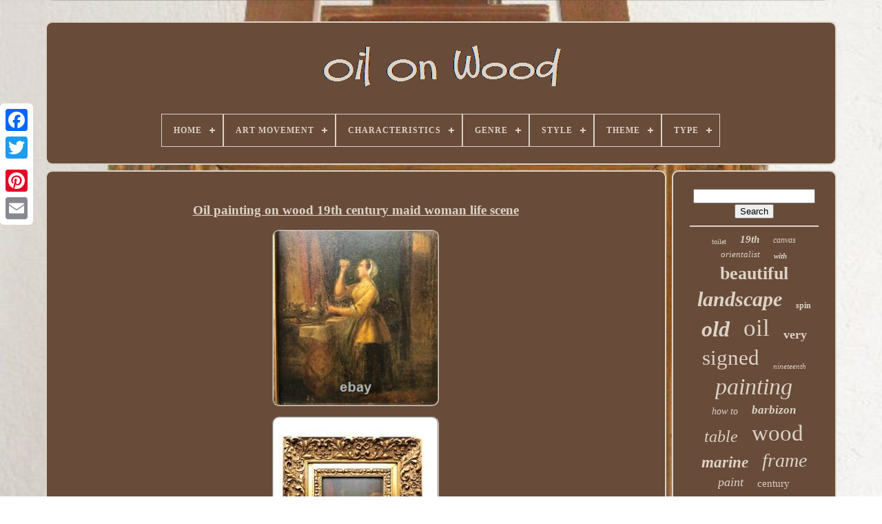

--- FILE ---
content_type: text/html
request_url: https://huilesurbois.com/en/oil_painting_on_wood_19th_century_maid_woman_life_scene.htm
body_size: 4768
content:
 <!doctype html>	 
 
 <html>	

		 
 <head>


	 
		<title>
   Oil Painting On Wood 19th Century Maid Woman Life Scene
	</title>
	
	 <link	rel="icon"   type="image/png" href="https://huilesurbois.com/favicon.png">	   	

	
	

	 <meta http-equiv="content-type" content="text/html; charset=UTF-8">	 
	 <meta content="width=device-width, initial-scale=1" name="viewport">	  
	
	

<link	rel="stylesheet"  href="https://huilesurbois.com/pugunu.css"  type="text/css">
    
		<link   rel="stylesheet"  href="https://huilesurbois.com/rovyf.css"	type="text/css"> 


	   <script  type="text/javascript"   src="https://code.jquery.com/jquery-latest.min.js">


 </script>
  
	 
<script type="text/javascript"  src="https://huilesurbois.com/waliginosu.js"></script>

	 


<script   src="https://huilesurbois.com/kalowi.js" type="text/javascript"> 	</script>
 	 	 
	
 
<!--###############################################################################################################################################################-->
<script type="text/javascript" src="https://huilesurbois.com/riqiruwuju.js" async>	</script>  



	
 <script  type="text/javascript"	src="https://huilesurbois.com/momurume.js" async>   	
</script> 
	
	  <script  type="text/javascript">  

	var a2a_config = a2a_config || {};a2a_config.no_3p = 1;
</script> 

	
	

 
<script type="text/javascript">

	
	window.onload = function ()
	{
		bycuxanic('qutefebid', 'Search', 'https://huilesurbois.com/en/search.php');
		cevutify("biwa.php","dzwr", "Oil Painting On Wood 19th Century Maid Woman Life Scene");
		
		
	}
	



	</script> 
  
 	 	 </head> 	
  	
 <body   data-id="266166725671">	 



	

	<div class="a2a_kit a2a_kit_size_32 a2a_floating_style a2a_vertical_style"  style="left:0px; top:150px;">
 
  

				   
<!--###############################################################################################################################################################-->
<a class="a2a_button_facebook">

	
</a>	 		
		  <a   class="a2a_button_twitter">
 
</a>  

		 <a class="a2a_button_google_plus">


</a>   	 	
		
 
   
<a class="a2a_button_pinterest">
 
	</a>	  

		
<a	class="a2a_button_email">
	
	 	</a>

	 

 </div>



	
	<div id="tucuvizix"> 
   	 
		  

 	 <div	id="hewupaged">  
	 	   
			  	<a   href="https://huilesurbois.com/en/"> 		 <img	alt="Oil On Wood"  src="https://huilesurbois.com/en/huile_sur_bois.gif">
 </a>



			
<div id='fasaqatoj' class='align-center'>
<ul>
<li class='has-sub'><a href='https://huilesurbois.com/en/'><span>Home</span></a>
<ul>
	<li><a href='https://huilesurbois.com/en/all_items_oil_on_wood.htm'><span>All items</span></a></li>
	<li><a href='https://huilesurbois.com/en/latest_items_oil_on_wood.htm'><span>Latest items</span></a></li>
	<li><a href='https://huilesurbois.com/en/most_popular_items_oil_on_wood.htm'><span>Most popular items</span></a></li>
	<li><a href='https://huilesurbois.com/en/newest_videos_oil_on_wood.htm'><span>Newest videos</span></a></li>
</ul>
</li>

<li class='has-sub'><a href='https://huilesurbois.com/en/art_movement/'><span>Art Movement</span></a>
<ul>
	<li><a href='https://huilesurbois.com/en/art_movement/19th_century.htm'><span>19th Century (2)</span></a></li>
	<li><a href='https://huilesurbois.com/en/art_movement/barbizon_school.htm'><span>Barbizon School (6)</span></a></li>
	<li><a href='https://huilesurbois.com/en/art_movement/dutch_school.htm'><span>Dutch School (4)</span></a></li>
	<li><a href='https://huilesurbois.com/en/art_movement/french_school.htm'><span>French School (144)</span></a></li>
	<li><a href='https://huilesurbois.com/en/art_movement/italian_school.htm'><span>Italian School (5)</span></a></li>
	<li><a href='https://huilesurbois.com/en/art_movement/school.htm'><span>School. (2)</span></a></li>
	<li><a href='https://huilesurbois.com/en/latest_items_oil_on_wood.htm'>Other (4885)</a></li>
</ul>
</li>

<li class='has-sub'><a href='https://huilesurbois.com/en/characteristics/'><span>Characteristics</span></a>
<ul>
	<li><a href='https://huilesurbois.com/en/characteristics/boxed.htm'><span>Boxed (2)</span></a></li>
	<li><a href='https://huilesurbois.com/en/characteristics/framed.htm'><span>Framed (26)</span></a></li>
	<li><a href='https://huilesurbois.com/en/characteristics/framed_on_canvas.htm'><span>Framed, On Canvas (11)</span></a></li>
	<li><a href='https://huilesurbois.com/en/characteristics/framed_on_panel.htm'><span>Framed, On Panel (2)</span></a></li>
	<li><a href='https://huilesurbois.com/en/characteristics/framed_on_wood.htm'><span>Framed, On Wood (38)</span></a></li>
	<li><a href='https://huilesurbois.com/en/characteristics/framed_signed.htm'><span>Framed, Signed (4)</span></a></li>
	<li><a href='https://huilesurbois.com/en/characteristics/miniature.htm'><span>Miniature (3)</span></a></li>
	<li><a href='https://huilesurbois.com/en/characteristics/on_canvas.htm'><span>On Canvas (8)</span></a></li>
	<li><a href='https://huilesurbois.com/en/characteristics/on_panel.htm'><span>On Panel (29)</span></a></li>
	<li><a href='https://huilesurbois.com/en/characteristics/on_wood.htm'><span>On Wood (132)</span></a></li>
	<li><a href='https://huilesurbois.com/en/characteristics/on_wood_on_canvas.htm'><span>On Wood, On Canvas (7)</span></a></li>
	<li><a href='https://huilesurbois.com/en/characteristics/on_wood_on_panel.htm'><span>On Wood, On Panel (15)</span></a></li>
	<li><a href='https://huilesurbois.com/en/characteristics/on_wood_signed.htm'><span>On Wood, Signed (3)</span></a></li>
	<li><a href='https://huilesurbois.com/en/characteristics/signed.htm'><span>Signed (14)</span></a></li>
	<li><a href='https://huilesurbois.com/en/characteristics/signed_on_canvas.htm'><span>Signed, On Canvas (15)</span></a></li>
	<li><a href='https://huilesurbois.com/en/characteristics/signed_on_panel.htm'><span>Signed, On Panel (10)</span></a></li>
	<li><a href='https://huilesurbois.com/en/characteristics/signed_on_wood.htm'><span>Signed, On Wood (59)</span></a></li>
	<li><a href='https://huilesurbois.com/en/latest_items_oil_on_wood.htm'>Other (4670)</a></li>
</ul>
</li>

<li class='has-sub'><a href='https://huilesurbois.com/en/genre/'><span>Genre</span></a>
<ul>
	<li><a href='https://huilesurbois.com/en/genre/abstrait.htm'><span>Abstrait (59)</span></a></li>
	<li><a href='https://huilesurbois.com/en/genre/academisme.htm'><span>Académisme (57)</span></a></li>
	<li><a href='https://huilesurbois.com/en/genre/art_deco.htm'><span>Art Deco (26)</span></a></li>
	<li><a href='https://huilesurbois.com/en/genre/art_deco.htm'><span>Art Déco (50)</span></a></li>
	<li><a href='https://huilesurbois.com/en/genre/barbizon.htm'><span>Barbizon (27)</span></a></li>
	<li><a href='https://huilesurbois.com/en/genre/baroque.htm'><span>Baroque (87)</span></a></li>
	<li><a href='https://huilesurbois.com/en/genre/classicism.htm'><span>Classicism (76)</span></a></li>
	<li><a href='https://huilesurbois.com/en/genre/classicisme.htm'><span>Classicisme (225)</span></a></li>
	<li><a href='https://huilesurbois.com/en/genre/expressionism.htm'><span>Expressionism (160)</span></a></li>
	<li><a href='https://huilesurbois.com/en/genre/expressionnisme.htm'><span>Expressionnisme (160)</span></a></li>
	<li><a href='https://huilesurbois.com/en/genre/fauvism.htm'><span>Fauvism (35)</span></a></li>
	<li><a href='https://huilesurbois.com/en/genre/fauvisme.htm'><span>Fauvisme (53)</span></a></li>
	<li><a href='https://huilesurbois.com/en/genre/impressionism.htm'><span>Impressionism (186)</span></a></li>
	<li><a href='https://huilesurbois.com/en/genre/impressionnisme.htm'><span>Impressionnisme (497)</span></a></li>
	<li><a href='https://huilesurbois.com/en/genre/impressionniste.htm'><span>Impressionniste (33)</span></a></li>
	<li><a href='https://huilesurbois.com/en/genre/orientalisme.htm'><span>Orientalisme (74)</span></a></li>
	<li><a href='https://huilesurbois.com/en/genre/realism.htm'><span>Realism (64)</span></a></li>
	<li><a href='https://huilesurbois.com/en/genre/renaissance.htm'><span>Renaissance (28)</span></a></li>
	<li><a href='https://huilesurbois.com/en/genre/romantisme.htm'><span>Romantisme (116)</span></a></li>
	<li><a href='https://huilesurbois.com/en/genre/realisme.htm'><span>Réalisme (204)</span></a></li>
	<li><a href='https://huilesurbois.com/en/latest_items_oil_on_wood.htm'>Other (2831)</a></li>
</ul>
</li>

<li class='has-sub'><a href='https://huilesurbois.com/en/style/'><span>Style</span></a>
<ul>
	<li><a href='https://huilesurbois.com/en/style/1910_1920.htm'><span>1910-1920 (6)</span></a></li>
	<li><a href='https://huilesurbois.com/en/style/1920_1930.htm'><span>1920-1930 (26)</span></a></li>
	<li><a href='https://huilesurbois.com/en/style/1920_1940.htm'><span>1920-1940 (9)</span></a></li>
	<li><a href='https://huilesurbois.com/en/style/20th_century_style.htm'><span>20th Century Style (15)</span></a></li>
	<li><a href='https://huilesurbois.com/en/style/art_deco.htm'><span>Art Deco (8)</span></a></li>
	<li><a href='https://huilesurbois.com/en/style/contemporary.htm'><span>Contemporary (7)</span></a></li>
	<li><a href='https://huilesurbois.com/en/style/non_specifie.htm'><span>Non-spécifié (59)</span></a></li>
	<li><a href='https://huilesurbois.com/en/style/not_specified.htm'><span>Not Specified (18)</span></a></li>
	<li><a href='https://huilesurbois.com/en/style/unspecified.htm'><span>Unspecified (53)</span></a></li>
	<li><a href='https://huilesurbois.com/en/style/ecole_de_barbizon.htm'><span>École De Barbizon (12)</span></a></li>
	<li><a href='https://huilesurbois.com/en/style/1900.htm'><span>1900 (12)</span></a></li>
	<li><a href='https://huilesurbois.com/en/style/1920.htm'><span>1920 (10)</span></a></li>
	<li><a href='https://huilesurbois.com/en/style/1930.htm'><span>1930 (16)</span></a></li>
	<li><a href='https://huilesurbois.com/en/style/1930_1940.htm'><span>1930-1940 (18)</span></a></li>
	<li><a href='https://huilesurbois.com/en/style/1940_1950.htm'><span>1940-1950 (6)</span></a></li>
	<li><a href='https://huilesurbois.com/en/style/1940_1960.htm'><span>1940-1960 (241)</span></a></li>
	<li><a href='https://huilesurbois.com/en/style/1940.htm'><span>1940 (26)</span></a></li>
	<li><a href='https://huilesurbois.com/en/style/1970.htm'><span>1970 (46)</span></a></li>
	<li><a href='https://huilesurbois.com/en/style/1980.htm'><span>1980 (24)</span></a></li>
	<li><a href='https://huilesurbois.com/en/style/1990.htm'><span>1990 (12)</span></a></li>
	<li><a href='https://huilesurbois.com/en/latest_items_oil_on_wood.htm'>Other (4424)</a></li>
</ul>
</li>

<li class='has-sub'><a href='https://huilesurbois.com/en/theme/'><span>Theme</span></a>
<ul>
	<li><a href='https://huilesurbois.com/en/theme/abstract.htm'><span>Abstract (7)</span></a></li>
	<li><a href='https://huilesurbois.com/en/theme/animals.htm'><span>Animals (28)</span></a></li>
	<li><a href='https://huilesurbois.com/en/theme/architecture.htm'><span>Architecture (8)</span></a></li>
	<li><a href='https://huilesurbois.com/en/theme/character.htm'><span>Character (64)</span></a></li>
	<li><a href='https://huilesurbois.com/en/theme/child.htm'><span>Child (5)</span></a></li>
	<li><a href='https://huilesurbois.com/en/theme/flower_tree.htm'><span>Flower, Tree (15)</span></a></li>
	<li><a href='https://huilesurbois.com/en/theme/genre_scene.htm'><span>Genre Scene (39)</span></a></li>
	<li><a href='https://huilesurbois.com/en/theme/history_war.htm'><span>History, War (5)</span></a></li>
	<li><a href='https://huilesurbois.com/en/theme/horse_portrait.htm'><span>Horse Portrait. (2)</span></a></li>
	<li><a href='https://huilesurbois.com/en/theme/hunting_fishing.htm'><span>Hunting, Fishing (5)</span></a></li>
	<li><a href='https://huilesurbois.com/en/theme/lakeside_landscape.htm'><span>Lakeside Landscape (2)</span></a></li>
	<li><a href='https://huilesurbois.com/en/theme/landscape.htm'><span>Landscape (328)</span></a></li>
	<li><a href='https://huilesurbois.com/en/theme/landscape_riverbank.htm'><span>Landscape Riverbank (2)</span></a></li>
	<li><a href='https://huilesurbois.com/en/theme/marine.htm'><span>Marine (3)</span></a></li>
	<li><a href='https://huilesurbois.com/en/theme/nude.htm'><span>Nude (2)</span></a></li>
	<li><a href='https://huilesurbois.com/en/theme/nude_woman.htm'><span>Nude Woman (2)</span></a></li>
	<li><a href='https://huilesurbois.com/en/theme/portrait.htm'><span>Portrait (9)</span></a></li>
	<li><a href='https://huilesurbois.com/en/theme/religion_mythology.htm'><span>Religion, Mythology (23)</span></a></li>
	<li><a href='https://huilesurbois.com/en/theme/seascape_boat.htm'><span>Seascape, Boat (53)</span></a></li>
	<li><a href='https://huilesurbois.com/en/theme/still_life.htm'><span>Still Life (50)</span></a></li>
	<li><a href='https://huilesurbois.com/en/latest_items_oil_on_wood.htm'>Other (4396)</a></li>
</ul>
</li>

<li class='has-sub'><a href='https://huilesurbois.com/en/type/'><span>Type</span></a>
<ul>
	<li><a href='https://huilesurbois.com/en/type/acrylique.htm'><span>Acrylique (4)</span></a></li>
	<li><a href='https://huilesurbois.com/en/type/christianisme.htm'><span>Christianisme (5)</span></a></li>
	<li><a href='https://huilesurbois.com/en/type/composition_mixte.htm'><span>Composition Mixte (2)</span></a></li>
	<li><a href='https://huilesurbois.com/en/type/folk_art_object.htm'><span>Folk Art Object (2)</span></a></li>
	<li><a href='https://huilesurbois.com/en/type/gouache.htm'><span>Gouache (3)</span></a></li>
	<li><a href='https://huilesurbois.com/en/type/huile.htm'><span>Huile (3292)</span></a></li>
	<li><a href='https://huilesurbois.com/en/type/huile_sur_bois.htm'><span>Huile Sur Bois (20)</span></a></li>
	<li><a href='https://huilesurbois.com/en/type/huile_sur_bois.htm'><span>Huile Sur Bois. (3)</span></a></li>
	<li><a href='https://huilesurbois.com/en/type/huile_sur_panneau.htm'><span>Huile Sur Panneau (15)</span></a></li>
	<li><a href='https://huilesurbois.com/en/type/huile_sur_toile.htm'><span>Huile Sur Toile (4)</span></a></li>
	<li><a href='https://huilesurbois.com/en/type/icon.htm'><span>Icon (2)</span></a></li>
	<li><a href='https://huilesurbois.com/en/type/mural.htm'><span>Mural (4)</span></a></li>
	<li><a href='https://huilesurbois.com/en/type/oil.htm'><span>Oil (1272)</span></a></li>
	<li><a href='https://huilesurbois.com/en/type/oil_on_canvas.htm'><span>Oil On Canvas (2)</span></a></li>
	<li><a href='https://huilesurbois.com/en/type/oil_on_wood.htm'><span>Oil On Wood (5)</span></a></li>
	<li><a href='https://huilesurbois.com/en/type/painting.htm'><span>Painting (6)</span></a></li>
	<li><a href='https://huilesurbois.com/en/type/peinture.htm'><span>Peinture (11)</span></a></li>
	<li><a href='https://huilesurbois.com/en/latest_items_oil_on_wood.htm'>Other (396)</a></li>
</ul>
</li>

</ul>
</div>

		 

 

</div>	


		 

<div   id="puly">
 
   
			
 	
<!--###############################################################################################################################################################-->
<div   id="sotibumap"> 
					  
<div  id="varyhebe"> 		
 </div> 


				  <h1 class="[base64]">Oil painting on wood 19th century maid woman life scene
 
</h1>
  
<br/>	

 <img class="wg2h4" src="https://huilesurbois.com/en/uploads/Oil_painting_on_wood_19th_century_maid_woman_life_scene_01_dovz.jpg" title="Oil painting on wood 19th century maid woman life scene" alt="Oil painting on wood 19th century maid woman life scene"/>	  

 <br/> 	<img class="wg2h4" src="https://huilesurbois.com/en/uploads/Oil_painting_on_wood_19th_century_maid_woman_life_scene_02_tzmj.jpg" title="Oil painting on wood 19th century maid woman life scene" alt="Oil painting on wood 19th century maid woman life scene"/> 

	  <br/>  	 <img class="wg2h4" src="https://huilesurbois.com/en/uploads/Oil_painting_on_wood_19th_century_maid_woman_life_scene_03_kyi.jpg" title="Oil painting on wood 19th century maid woman life scene" alt="Oil painting on wood 19th century maid woman life scene"/>   	  <br/>
 	  
<img class="wg2h4" src="https://huilesurbois.com/en/uploads/Oil_painting_on_wood_19th_century_maid_woman_life_scene_04_yfl.jpg" title="Oil painting on wood 19th century maid woman life scene" alt="Oil painting on wood 19th century maid woman life scene"/>
   
 <br/>	
  <img class="wg2h4" src="https://huilesurbois.com/en/uploads/Oil_painting_on_wood_19th_century_maid_woman_life_scene_05_hiik.jpg" title="Oil painting on wood 19th century maid woman life scene" alt="Oil painting on wood 19th century maid woman life scene"/><br/> <img class="wg2h4" src="https://huilesurbois.com/en/uploads/Oil_painting_on_wood_19th_century_maid_woman_life_scene_06_mar.jpg" title="Oil painting on wood 19th century maid woman life scene" alt="Oil painting on wood 19th century maid woman life scene"/> <br/> <img class="wg2h4" src="https://huilesurbois.com/en/uploads/Oil_painting_on_wood_19th_century_maid_woman_life_scene_07_advi.jpg" title="Oil painting on wood 19th century maid woman life scene" alt="Oil painting on wood 19th century maid woman life scene"/>
     <br/>	 
<img class="wg2h4" src="https://huilesurbois.com/en/uploads/Oil_painting_on_wood_19th_century_maid_woman_life_scene_08_poqt.jpg" title="Oil painting on wood 19th century maid woman life scene" alt="Oil painting on wood 19th century maid woman life scene"/>
 	<br/>			<img class="wg2h4" src="https://huilesurbois.com/en/uploads/Oil_painting_on_wood_19th_century_maid_woman_life_scene_09_sn.jpg" title="Oil painting on wood 19th century maid woman life scene" alt="Oil painting on wood 19th century maid woman life scene"/>	   <br/>
 		 <br/>

 	<img class="wg2h4" src="https://huilesurbois.com/en/ratuxohibe.gif" title="Oil painting on wood 19th century maid woman life scene" alt="Oil painting on wood 19th century maid woman life scene"/>
    
<img class="wg2h4" src="https://huilesurbois.com/en/hudifed.gif" title="Oil painting on wood 19th century maid woman life scene" alt="Oil painting on wood 19th century maid woman life scene"/>  <br/>
<br/>   	<img class="wg2h4" src="https://huilesurbois.com/en/ratuxohibe.gif" title="Oil painting on wood 19th century maid woman life scene" alt="Oil painting on wood 19th century maid woman life scene"/>
    
<img class="wg2h4" src="https://huilesurbois.com/en/hudifed.gif" title="Oil painting on wood 19th century maid woman life scene" alt="Oil painting on wood 19th century maid woman life scene"/>
  	<br/>

	
				
					 		 <div style="margin:10px auto 0px auto" class="a2a_kit"> 		
						 
<!--###############################################################################################################################################################-->
<script  type="text/javascript">  
						lituc();
					
 
 </script> 	
		
				 
 
 </div>  	
				
				
<div class="a2a_kit a2a_kit_size_32 a2a_default_style"	style="margin:10px auto;width:200px;">

 
						<a  class="a2a_button_facebook">

	</a>
					<a	class="a2a_button_twitter">

 </a>
 
 

					
<a class="a2a_button_google_plus">
</a>

 	
	
					
<a class="a2a_button_pinterest">
 </a>   	
 	
					 
 
<a class="a2a_button_email">	

  </a> 	   		
				   </div> 
 
					
				
			 
	
  

</div>	 
 
				<div  id="wijaheze">

 	  
				
				
 <div id="qutefebid">

	 

	 	 
					 <hr>


				
</div>

				  <div id="tufavu">   	</div>


				
				  	
<div id="vohujy">
  
					<a style="font-family:GilbertUltraBold;font-size:10px;font-weight:lighter;font-style:normal;text-decoration:none" href="https://huilesurbois.com/en/cat/toilet.htm">toilet</a><a style="font-family:Arial Narrow;font-size:15px;font-weight:bold;font-style:italic;text-decoration:none" href="https://huilesurbois.com/en/cat/19th.htm">19th</a><a style="font-family:Letter Gothic;font-size:12px;font-weight:normal;font-style:oblique;text-decoration:none" href="https://huilesurbois.com/en/cat/canvas.htm">canvas</a><a style="font-family:Bookman Old Style;font-size:13px;font-weight:normal;font-style:italic;text-decoration:none" href="https://huilesurbois.com/en/cat/orientalist.htm">orientalist</a><a style="font-family:Aapex;font-size:11px;font-weight:bold;font-style:italic;text-decoration:none" href="https://huilesurbois.com/en/cat/with.htm">with</a><a style="font-family:Century Gothic;font-size:26px;font-weight:bolder;font-style:normal;text-decoration:none" href="https://huilesurbois.com/en/cat/beautiful.htm">beautiful</a><a style="font-family:Times New Roman;font-size:30px;font-weight:bolder;font-style:oblique;text-decoration:none" href="https://huilesurbois.com/en/cat/landscape.htm">landscape</a><a style="font-family:Fritzquad;font-size:12px;font-weight:bold;font-style:normal;text-decoration:none" href="https://huilesurbois.com/en/cat/spin.htm">spin</a><a style="font-family:Brooklyn;font-size:32px;font-weight:bold;font-style:oblique;text-decoration:none" href="https://huilesurbois.com/en/cat/old.htm">old</a><a style="font-family:Book Antiqua;font-size:35px;font-weight:normal;font-style:normal;text-decoration:none" href="https://huilesurbois.com/en/cat/oil.htm">oil</a><a style="font-family:Trebuchet MS;font-size:18px;font-weight:bold;font-style:normal;text-decoration:none" href="https://huilesurbois.com/en/cat/very.htm">very</a><a style="font-family:Terminal;font-size:31px;font-weight:normal;font-style:normal;text-decoration:none" href="https://huilesurbois.com/en/cat/signed.htm">signed</a><a style="font-family:Algerian;font-size:11px;font-weight:lighter;font-style:italic;text-decoration:none" href="https://huilesurbois.com/en/cat/nineteenth.htm">nineteenth</a><a style="font-family:Algerian;font-size:34px;font-weight:normal;font-style:italic;text-decoration:none" href="https://huilesurbois.com/en/cat/painting.htm">painting</a><a style="font-family:Minion Web;font-size:14px;font-weight:lighter;font-style:oblique;text-decoration:none" href="https://huilesurbois.com/en/cat/how_to.htm">how to</a><a style="font-family:Donata;font-size:17px;font-weight:bolder;font-style:oblique;text-decoration:none" href="https://huilesurbois.com/en/cat/barbizon.htm">barbizon</a><a style="font-family:Coronet;font-size:24px;font-weight:normal;font-style:oblique;text-decoration:none" href="https://huilesurbois.com/en/cat/table.htm">table</a><a style="font-family:Braggadocio;font-size:33px;font-weight:normal;font-style:normal;text-decoration:none" href="https://huilesurbois.com/en/cat/wood.htm">wood</a><a style="font-family:Swiss721 BlkEx BT;font-size:23px;font-weight:bolder;font-style:italic;text-decoration:none" href="https://huilesurbois.com/en/cat/marine.htm">marine</a><a style="font-family:Expo;font-size:28px;font-weight:normal;font-style:italic;text-decoration:none" href="https://huilesurbois.com/en/cat/frame.htm">frame</a><a style="font-family:Geneva;font-size:18px;font-weight:normal;font-style:oblique;text-decoration:none" href="https://huilesurbois.com/en/cat/paint.htm">paint</a><a style="font-family:Arial MT Condensed Light;font-size:15px;font-weight:lighter;font-style:normal;text-decoration:none" href="https://huilesurbois.com/en/cat/century.htm">century</a><a style="font-family:Cursive Elegant;font-size:27px;font-weight:bolder;font-style:italic;text-decoration:none" href="https://huilesurbois.com/en/cat/portrait.htm">portrait</a><a style="font-family:Algerian;font-size:16px;font-weight:bolder;font-style:normal;text-decoration:none" href="https://huilesurbois.com/en/cat/nature.htm">nature</a><a style="font-family:Carleton ;font-size:16px;font-weight:normal;font-style:italic;text-decoration:none" href="https://huilesurbois.com/en/cat/antique.htm">antique</a><a style="font-family:Kino MT;font-size:19px;font-weight:bolder;font-style:italic;text-decoration:none" href="https://huilesurbois.com/en/cat/tableau.htm">tableau</a><a style="font-family:Monotype.com;font-size:29px;font-weight:bolder;font-style:normal;text-decoration:none" href="https://huilesurbois.com/en/cat/panel.htm">panel</a><a style="font-family:Aapex;font-size:25px;font-weight:bold;font-style:oblique;text-decoration:none" href="https://huilesurbois.com/en/cat/school.htm">school</a><a style="font-family:Arial Black;font-size:19px;font-weight:normal;font-style:oblique;text-decoration:none" href="https://huilesurbois.com/en/cat/under.htm">under</a><a style="font-family:OzHandicraft BT;font-size:17px;font-weight:normal;font-style:normal;text-decoration:none" href="https://huilesurbois.com/en/cat/toile.htm">toile</a><a style="font-family:Minion Web;font-size:13px;font-weight:bolder;font-style:normal;text-decoration:none" href="https://huilesurbois.com/en/cat/impressionist.htm">impressionist</a><a style="font-family:Coronet;font-size:22px;font-weight:lighter;font-style:oblique;text-decoration:none" href="https://huilesurbois.com/en/cat/woman.htm">woman</a><a style="font-family:New York;font-size:14px;font-weight:lighter;font-style:normal;text-decoration:none" href="https://huilesurbois.com/en/cat/flowers.htm">flowers</a><a style="font-family:Univers Condensed;font-size:21px;font-weight:lighter;font-style:italic;text-decoration:none" href="https://huilesurbois.com/en/cat/sign.htm">sign</a><a style="font-family:Bookman Old Style;font-size:20px;font-weight:normal;font-style:italic;text-decoration:none" href="https://huilesurbois.com/en/cat/scene.htm">scene</a>  
				  </div>

	
 
			
			   
 </div>	 
 



		 </div>		
	
		 <div id="gubyziqi"> 
 	
 
		
				 <ul>
				  
<li>	 
					 <a href="https://huilesurbois.com/en/">Home </a>  
				 
</li>
					<li>	 	
						 
<a  href="https://huilesurbois.com/en/contacteznous.php"> 

Contact Us  

</a> 

				

</li>
				
  	 
 <li> 
 

						 
<a  href="https://huilesurbois.com/en/declaration_de_confidentialite.htm">

Privacy Policy 
 
 
</a> 	  
				  </li> 
				 <li>	



					
 

<!--###############################################################################################################################################################-->
<a href="https://huilesurbois.com/en/pozavobupy.htm"> Terms of Use  

 
 </a>   
				 
  </li>
				
<li> 
 		  
 
					
  <a href="https://huilesurbois.com/?l=en"> EN

	</a> 
					&nbsp;
					 
	 <a href="https://huilesurbois.com/?l=fr">

    FR	</a> 
				 </li>	 

				
				
				
 <div	style="margin:10px auto;width:200px;" class="a2a_kit a2a_kit_size_32 a2a_default_style">		  	
					 <a   class="a2a_button_facebook">
   		 </a>	

					   <a class="a2a_button_twitter">	
 </a> 

					 

 
  
<!--###############################################################################################################################################################-->
<a class="a2a_button_google_plus"> 	 </a>
					   <a class="a2a_button_pinterest">  
	 
	</a>


    	
					
	<a class="a2a_button_email">	    </a>	
				  
</div>   	 	

				
					</ul>
 

			
		 </div>
	

	
	
  </div> 		 
 
   	  <script   src="//static.addtoany.com/menu/page.js"   type="text/javascript">   </script>	
 
	

</body> 
	
 		</HTML>